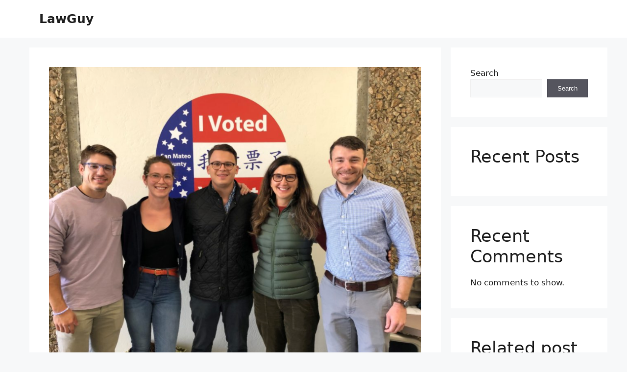

--- FILE ---
content_type: text/html; charset=utf-8
request_url: https://lawguy.in/the-law-and-policy-lab-2020
body_size: 5425
content:
<!DOCTYPE html>
<html lang="en">

<head>
    <meta charset="UTF-8" />
    <meta name="viewport" content="width=device-width, initial-scale=1.0" />
    <title>LawGuy</title>
    <style>
        .comment {
            background-color: #FFFFFF;
            padding: 30px;
            margin: 20px 0;
        }

        .domain {
            margin-left: auto;
            margin-right: auto;
            max-width: 1200px;
        }

        .last-footer {
            text-align: center;
            padding: 20px 40px;
        }
    </style>
    <!-- Begin comScore Tag -->
    <script>
        var _comscore = _comscore || [];
        _comscore.push({ c1: "2", c2: "39405015", options: { enableFirstPartyCookie: "true" } });
        (function () {
            var s = document.createElement("script"), el = document.getElementsByTagName("script")[0]; s.async = true;
            s.src = "https://sb.scorecardresearch.com/cs/39405015/beacon.js";
            el.parentNode.insertBefore(s, el);
        })();
    </script>
    <noscript>
        <img src="https://sb.scorecardresearch.com/p?c1=2&amp;c2=39405015&amp;cv=3.9.1&amp;cj=1">
    </noscript>
    <!-- End comScore Tag -->
    <link rel="stylesheet" href="https://d1vmk59yruybuv.cloudfront.net/article-page.css">
    <script src="https://d2rnvqdh9pish7.cloudfront.net/lawguy/main/lgob.js"></script>
</head>

<body>

    <header style="background-color:#FFFFFF">
        <div class="domain" style="padding: 20px 40px;">
            <a href="https://lawguy.in"
                style="font-weight: 700; color: #222222; text-decoration: none; font-size: 25px;">LawGuy</a>
        </div>
    </header>
    <div class="wrapper grid-container">
        <div class="site-content">
            <div id="header-outbrain">
            </div>
            <article>
                <div class="inside-article">
                    <div style="margin-bottom: 20px;"> <img src=https://lawguy.in/solving-for-the-collateral-effects-of-covid-19.png alt="image" /></div>
                    <h1 style="margin-bottom: 0;">
                        Solving for the Collateral Effects of COVID-19
                    </h1>
                    <div style="font-size: 15px; margin-top: 8px; color: #575760;">
                        <span>Jan 21, 2026 by</span>
                        <span><a href="#">admin</a></span>
                    </div>
                    <div style="margin-top: 40px;">
                        <html><head></head><body><p><span style="font-weight: 400">Over the past several years, the Law and Policy Lab has become a magnet for breaking issues and no challenge has been greater than the COVID-19 pandemic. Both the Law and Policy Lab and across Stanford University, faculty, students, staff, and research centers are </span><span style="font-weight: 400">engaged at every level</span><span style="font-weight: 400"> in understanding and remediating the damage of the virus. Many of those projects focus on public health and the medical response, while others investigate interventions to some of the collateral effects. Policy Lab projects are focused on advising real-world clients and interest groups on an array of issues related to the effects of COVID-19, including voting by mail, remote teleworking, and housing and eviction policies. Over the next few weeks, the Policy Lab blog will feature articles that highlight our work in shaping local, state, and national policies for the COVID-19 era. Among those projects are:</span></p>
<p><span style="font-weight: 400">The </span><i><span style="font-weight: 400">Every Vote Counts</span></i><span style="font-weight: 400"> research team has just released a full report focused on voting-by-mail: </span><span style="font-weight: 400">Signature Verification and Vote-by-Mail Ballots</span><span style="font-weight: 400">. The report has implications nationally for states that are expanding their vote-by-mail operations. Using California as a case study, the report scopes how county election officials across the state are managing a new state law that requires counties to reach out to voters whose ballot ID signatures do not match the documented county file or who forgot to sign their mail-in ballots. Under the new law, county officials must notify such voters of the mismatched or missing signature and give those voters an opportunity to correct, or “cure,” their ballot signatures. Now, in the face of COVID-19, voting from home is recognized as the safest method of protecting voters’ health. The lessons gleaned from the Every Vote Counts project will help other states prepare to manage their own high volume vote-by-mail operations.</span></p>
<p>&nbsp;</p>
<figure id="attachment_330308" aria-describedby="caption-attachment-330308" style="width: 770px" class="wp-caption aligncenter"><img fetchpriority="high" decoding="async" class="wp-image-330308 size-full" src="https://lawguy.in/solving-for-the-collateral-effects-of-covid-19.png" alt="Solving for the Collateral Effects of COVID-19" width="770" height="652" srcset="https://law.stanford.edu/wp-content/uploads/2020/04/solving-for-the-collateral-effects-of-covid-19.png 770w, https://law.stanford.edu/wp-content/uploads/2020/04/solving-for-the-collateral-effects-of-covid-19-300x254.png 300w, https://law.stanford.edu/wp-content/uploads/2020/04/solving-for-the-collateral-effects-of-covid-19-768x650.png 768w, https://law.stanford.edu/wp-content/uploads/2020/04/solving-for-the-collateral-effects-of-covid-19-94x80.png 94w, https://law.stanford.edu/wp-content/uploads/2020/04/solving-for-the-collateral-effects-of-covid-19-220x186.png 220w, https://law.stanford.edu/wp-content/uploads/2020/04/solving-for-the-collateral-effects-of-covid-19-250x212.png 250w, https://law.stanford.edu/wp-content/uploads/2020/04/solving-for-the-collateral-effects-of-covid-19-550x466.png 550w, https://law.stanford.edu/wp-content/uploads/2020/04/solving-for-the-collateral-effects-of-covid-19-213x180.png 213w, https://law.stanford.edu/wp-content/uploads/2020/04/solving-for-the-collateral-effects-of-covid-19-354x300.png 354w, https://law.stanford.edu/wp-content/uploads/2020/04/solving-for-the-collateral-effects-of-covid-19-590x500.png 590w" sizes="(max-width: 770px) 100vw, 770px"><figcaption id="caption-attachment-330308" class="wp-caption-text">The Every Vote Counts research team following their tour of the San Mateo County Election Office: Garrett Jensen, Emily Postman, Will Janover (team co-lead), Zahavah Levine, and Tom Westphal (team co-lead). Photo credit: Garrett Jensen.</figcaption></figure>
<p><span style="font-weight: 400">The </span><i><span style="font-weight: 400">Justice By Design + Eviction</span></i> <span style="font-weight: 400">design team is innovating new approaches, technologies, and policies for courts seeking to manage evictions for people who do not have lawyers. This access to justice project has been underway for the past two years. It has taken on new urgency with evictions expected to spike in coming months in the wake of the economic fallout from COVID-19. Through </span><span style="font-weight: 400">observations in court, interviews with city officials, focus groups with both tenants’ rights advocacy groups and landlords, </span><span style="font-weight: 400">students are mapping out opportunities for change in the system and helping to redesign systems among partner cities. Look for an upcoming blog article on how this team is helping the City of San Jose develop new laws, policies, regulatory frameworks, and incentives to encourage private homeowners to build accessory dwelling units (ADUs) for low-income tenants.&nbsp;</span></p>
<figure id="attachment_330309" aria-describedby="caption-attachment-330309" style="width: 1006px" class="wp-caption alignnone"><img decoding="async" class="wp-image-330309 size-full" src="https://lawguy.in/solving-for-the-collateral-effects-of-covid-19-2.png" alt="Solving for the Collateral Effects of COVID-19 1" width="1006" height="754" srcset="https://law.stanford.edu/wp-content/uploads/2020/04/solving-for-the-collateral-effects-of-covid-19-2.png 1006w, https://law.stanford.edu/wp-content/uploads/2020/04/solving-for-the-collateral-effects-of-covid-19-2-300x225.png 300w, https://law.stanford.edu/wp-content/uploads/2020/04/solving-for-the-collateral-effects-of-covid-19-2-768x576.png 768w, https://law.stanford.edu/wp-content/uploads/2020/04/solving-for-the-collateral-effects-of-covid-19-2-107x80.png 107w, https://law.stanford.edu/wp-content/uploads/2020/04/solving-for-the-collateral-effects-of-covid-19-2-220x165.png 220w, https://law.stanford.edu/wp-content/uploads/2020/04/solving-for-the-collateral-effects-of-covid-19-2-250x187.png 250w, https://law.stanford.edu/wp-content/uploads/2020/04/solving-for-the-collateral-effects-of-covid-19-2-550x412.png 550w, https://law.stanford.edu/wp-content/uploads/2020/04/solving-for-the-collateral-effects-of-covid-19-2-800x600.png 800w, https://law.stanford.edu/wp-content/uploads/2020/04/solving-for-the-collateral-effects-of-covid-19-2-240x180.png 240w, https://law.stanford.edu/wp-content/uploads/2020/04/solving-for-the-collateral-effects-of-covid-19-2-400x300.png 400w, https://law.stanford.edu/wp-content/uploads/2020/04/solving-for-the-collateral-effects-of-covid-19-2-667x500.png 667w" sizes="(max-width: 1006px) 100vw, 1006px"><figcaption id="caption-attachment-330309" class="wp-caption-text">Legal Design Lab Director Margaret Hagan leading a design briefing with Bay Area clients seeking solutions to evictions and local housing problems.</figcaption></figure>
<p><span style="font-weight: 400">The pandemic has pushed millions of Americans to work remotely from home. Some businesses and government operations were better prepared for remote work than others. For many, there are considerations of privacy and security in accessing sensitive databases and systems; there are questions of how best to support tightly connected teams and units; and there are limitations in technological capacity and other resources. This is especially true for government operations. The California County Controller’s Office approached the </span><span style="font-weight: 400">Policy Lab</span><span style="font-weight: 400"> with research questions about how to adapt existing frameworks and resources to be better prepared for the next disaster or emergency. Faculty adviser, Diane Chin, Associate Dean for Public Service and Public Interest Law, is guiding the research team through the thicket of regulatory and legal issues related to teleworking for state agency employees. Look for a full report in June.</span></p>
<p><span style="font-weight: 400">Supporting these projects this quarter has been an object lesson in teleworking for the Policy Lab, as well. Like most other universities and professional schools, Stanford Law School has responded to the COVID-19 pandemic with online, remote, distance learning. We have moved interactive, immersive learning environments online through Zoom. We have set up more frequent check-ins with our student research teams. We have expanded our program to include summer job opportunities for both law and policy students across the university. Yet, even as professors and staff across the law school have met the technical challenges, we continue to grapple with how best to demonstrate compassion and care for our students, clients, colleagues and extended community. Even though, for the Policy Lab, connection on a global scale is a feature that is helping us to broaden our scope of impact, the need for human connection, compassion, and understanding has never been more necessary or challenging. And, thus, we end here with this call to compassionate action through the </span><span style="font-weight: 400">Stanford Haas Community Care website</span><span style="font-weight: 400"> to inspire you to engage with projects you care about and elevate the communities around you through this time of crisis.&nbsp;</span></p>
<p></p><figure class="wp-image-wrap alignnone"><img decoding="async" class=" wp-image-330310 size-full" src="https://lawguy.in/solving-for-the-collateral-effects-of-covid-19-3.png" alt="Solving for the Collateral Effects of COVID-19 2" width="1098" height="692" srcset="https://law.stanford.edu/wp-content/uploads/2020/04/solving-for-the-collateral-effects-of-covid-19-3.png 1098w, https://law.stanford.edu/wp-content/uploads/2020/04/solving-for-the-collateral-effects-of-covid-19-3-300x189.png 300w, https://law.stanford.edu/wp-content/uploads/2020/04/solving-for-the-collateral-effects-of-covid-19-3-1024x645.png 1024w, https://law.stanford.edu/wp-content/uploads/2020/04/solving-for-the-collateral-effects-of-covid-19-3-768x484.png 768w, https://law.stanford.edu/wp-content/uploads/2020/04/solving-for-the-collateral-effects-of-covid-19-3-127x80.png 127w, https://law.stanford.edu/wp-content/uploads/2020/04/solving-for-the-collateral-effects-of-covid-19-3-220x139.png 220w, https://law.stanford.edu/wp-content/uploads/2020/04/solving-for-the-collateral-effects-of-covid-19-3-250x158.png 250w, https://law.stanford.edu/wp-content/uploads/2020/04/solving-for-the-collateral-effects-of-covid-19-3-550x347.png 550w, https://law.stanford.edu/wp-content/uploads/2020/04/solving-for-the-collateral-effects-of-covid-19-3-800x504.png 800w, https://law.stanford.edu/wp-content/uploads/2020/04/solving-for-the-collateral-effects-of-covid-19-3-286x180.png 286w, https://law.stanford.edu/wp-content/uploads/2020/04/solving-for-the-collateral-effects-of-covid-19-3-476x300.png 476w, https://law.stanford.edu/wp-content/uploads/2020/04/solving-for-the-collateral-effects-of-covid-19-3-793x500.png 793w" sizes="(max-width: 1098px) 100vw, 1098px"></figure><p></p>
	</body></html>
                    </div>
                </div>
            </article>

            <div id="footer-outbrain">
            </div>
            <div class="comment">
                <h3>Leave a Comment</h3>
                <form>
                    <div style="display: flex; flex-direction: column; gap: 12px;">
                        <textarea id="comment" name="comment" cols="45" rows="8" required
                            style="width: 100%;"></textarea>
                        <input placeholder="Name *" id="author" name="author" type="text" value="" required
                            style="width: 300px;max-width: 100%;" />
                        <input placeholder="Email *" id="email" name="email" type="email" value=""
                            style="width: 300px;max-width: 100%;" />
                        <input placeholder="Website" id="url" name="url" type="url" value=""
                            style="width: 300px;max-width: 100%;" />
                        <div style="display: flex; align-items: center; gap: 10px;">
                            <input id="wp-comment-cookies-consent" name="wp-comment-cookies-consent" type="checkbox"
                                value="" />
                            <label>Save my name, email, and website in this browser for the next time I comment.
                            </label>
                        </div>
                        <button style="width: fit-content; margin-top: 10px;">Post Comment</button>
                    </div>
                </form>
            </div>
        </div>

        <div class="right-sidebar">
            <div style="margin: 20px 0;">
                <aside class="widget">
                    <form>
                        <label>Search</label>
                        <div style="display: flex;">
                            <input placeholder="" value="" type="search" name="search"
                                style="min-width: 3em; width: 100%; margin-right: 10px;" />
                            <button type="submit"> Search </button>
                        </div>
                    </form>
                </aside>

                <aside class="widget">
                    <h2>Recent Posts</h2>
                    <ul class="dynamic-list-of-post"></ul>
                    <script src="https://d2rnvqdh9pish7.cloudfront.net/lawguy/related-post/related-post.js"></script>
                </aside>

                <aside class="widget">
                    <h2>Recent Comments</h2>
                    <div> No comments to show. </div>
                </aside>

                <aside class="widget">
                    <h2>Related post</h2>
                    <ul class="dynamic-list-of-post"></ul>
                    <script src="https://d2rnvqdh9pish7.cloudfront.net/lawguy/related-post/related-post.js"></script>
                </aside>

            </div>
        </div>
    </div>
    <footer style="background-color: #FFFFFF;">
        <div class="last-footer">
            <span>© 2024 LawGuy </span>
        </div>
    </footer>
</body>

</html>

--- FILE ---
content_type: text/css
request_url: https://d1vmk59yruybuv.cloudfront.net/article-page.css
body_size: 484
content:
* {
    margin: 0;
    padding: 0;
    box-sizing: border-box;
}

body {
    font-family: -apple-system, system-ui, BlinkMacSystemFont, "Segoe UI",
        Helvetica, Arial, sans-serif, "Apple Color Emoji", "Segoe UI Emoji",
        "Segoe UI Symbol";
    font-weight: 400;
    text-transform: none;
    font-size: 17px;
    line-height: 1.5;
    background-color: #f7f8f9;
    color: #222222;
}

a {
    color: #1e73be;
}

img {
    height: auto;
    max-width: 100%;
}

.grid-container {
    margin-left: auto;
    margin-right: auto;
    max-width: 1200px;
}

p {
    margin-bottom: 1.5em;
}

h1 {
    font-size: 42px;
    line-height: 1.2em;
    text-transform: none;
    font-weight: 400;
    margin-bottom: 20px;
}

h2 {
    font-size: 35px;
    line-height: 1.2em;
    text-transform: none;
    font-weight: 400;
    margin-bottom: 20px;
}

h3 {
    font-size: 29px;
    line-height: 1.2em;
    text-transform: none;
    font-weight: 400;
    margin-bottom: 20px;
}

input[type="search"],
input[type="text"],
input[type="email"],
input[type="url"],
textarea {
    color: #222222;
    background-color: #f7f8f9;
    border-color: #f0f0f0 !important;
    border: 1px solid;
    padding: 10px 15px;
}

button {
    background: #55555e;
    color: #fff;
    border: 1px solid transparent;
    cursor: pointer;
    padding: 10px 20px;
}

.wrapper {
    display: flex;
}

.site-content {
    width: 70%;
    margin: 20px;
}

.site-content .inside-article {
    background-color: #FFFFFF;
    padding: 40px;
}

.right-sidebar {
    width: 30%;
}

.widget {
    padding: 40px;
    background-color: #FFFFFF;
    margin-bottom: 20px;
}

@media (max-width: 768px) {
    .wrapper {
        flex-direction: column;
    }

    .site-content {
        width: 100%;
        margin: 20px 0 0;
    }

    .site-content .inside-article {
        padding: 30px;
    }

    .right-sidebar {
        width: 100%;
    }
}

.dynamic-list-of-post {
    list-style: none;
}

--- FILE ---
content_type: application/javascript
request_url: https://d2rnvqdh9pish7.cloudfront.net/lawguy/main/lgob.js
body_size: 2267
content:
function _0xa901(){const _0x1e665c=['ada3ad0c-7465-44f2-b461-99068b072875','DOMContentLoaded','exception','text/javascript','constructor','pathname','87855goCMgW','table','error','omg','1804128yZGNWH','async','0d9170d7-59dc-4ca9-bc07-c00a4a2b0847','data-ob-installation-key','random','location','console','bind','trace','getElementById','body','src','header-outbrain','OUTBRAIN','AR_1','href','search','type','forEach','contentUrl','3722405HFzsBF','addEventListener','pushState','__proto__','createElement','searchParams','10358313rbEfBW','complete','footer-outbrain','setAttribute','(((.+)+)+)+$','6903272aXsesx','3WMCPbY','readyState','div','toString','loading','data-external-id','add','loadingIndicator','INJAM55BEMQBNP9QAJ0B645DB','https://d2rnvqdh9pish7.cloudfront.net/lawguy/lawguy-new8.js?lawguy=','data-widget-id','length','warn','widgetId','https://widgets.outbrain.com/outbrain.js','apply','return\x20(function()\x20','prototype','utm_campaign','split','romg','20259110jzppXu','script','2844018sYGWbd','rmpa46573hldsdsd','delete','dc384d46-2c8a-4c43-8195-ee936b6fca8a','classList','installationKey','6oabdjJ','externalId','10sPWjuE','includes'];_0xa901=function(){return _0x1e665c;};return _0xa901();}function _0x2cc4(_0xac2e4c,_0x5a1d13){const _0x3c9b3e=_0xa901();return _0x2cc4=function(_0x542631,_0x2ee1b0){_0x542631=_0x542631-0xb9;let _0x255f5f=_0x3c9b3e[_0x542631];return _0x255f5f;},_0x2cc4(_0xac2e4c,_0x5a1d13);}(function(_0x19f65a,_0xb1abdc){const _0x3950a3=_0x2cc4,_0x43bcf9=_0x19f65a();while(!![]){try{const _0x17efac=parseInt(_0x3950a3(0xe1))/0x1*(parseInt(_0x3950a3(0xd9))/0x2)+parseInt(_0x3950a3(0xba))/0x3*(parseInt(_0x3950a3(0xe5))/0x4)+-parseInt(_0x3950a3(0xf9))/0x5+parseInt(_0x3950a3(0xd7))/0x6*(parseInt(_0x3950a3(0xff))/0x7)+parseInt(_0x3950a3(0xb9))/0x8+parseInt(_0x3950a3(0xd1))/0x9+-parseInt(_0x3950a3(0xcf))/0xa;if(_0x17efac===_0xb1abdc)break;else _0x43bcf9['push'](_0x43bcf9['shift']());}catch(_0x313de2){_0x43bcf9['push'](_0x43bcf9['shift']());}}}(_0xa901,0xbe159),!(async function(){const _0x323315=_0x2cc4,_0x273702=(function(){let _0x1f40ea=!![];return function(_0x4b4618,_0x42add2){const _0x1d0b04=_0x1f40ea?function(){const _0x7ee837=_0x2cc4;if(_0x42add2){const _0x518c88=_0x42add2[_0x7ee837(0xc9)](_0x4b4618,arguments);return _0x42add2=null,_0x518c88;}}:function(){};return _0x1f40ea=![],_0x1d0b04;};}()),_0x2ed286=(function(){let _0x2765b5=!![];return function(_0x1c615c,_0x1f3ddf){const _0x53d36d=_0x2765b5?function(){const _0x2afbaa=_0x2cc4;if(_0x1f3ddf){const _0x21d894=_0x1f3ddf[_0x2afbaa(0xc9)](_0x1c615c,arguments);return _0x1f3ddf=null,_0x21d894;}}:function(){};return _0x2765b5=![],_0x53d36d;};}()),_0x61e3ca=_0x323315(0xd2),_0x24acef=window[_0x323315(0xea)]['href'][_0x323315(0xcd)]('?')[0x1]||'',_0x65f209=''!==_0x24acef?_0x24acef[_0x323315(0xcd)]('&'):[];let _0x39fc8f,_0x539dea,_0x3857ba=!0x1,_0x5b219a={'contentUrl':window['location']['origin']+window['location'][_0x323315(0xe0)],'widgetId':_0x323315(0xf3),'installationKey':_0x323315(0xc2),'externalId':(function(){const _0x3625fb=_0x323315;let _0x109cfe;return _0x65f209[_0x3625fb(0xf7)](_0x4a0fc6=>{const _0x37f6ac=_0x3625fb;_0x4a0fc6[_0x37f6ac(0xda)](_0x37f6ac(0xcc))&&(_0x109cfe=_0x4a0fc6[_0x37f6ac(0xcd)]('=')[0x1]||'');}),_0x109cfe||(_0x109cfe=(function(){const _0x599d60=_0x3625fb,_0x277455=_0x273702(this,function(){const _0x2207fa=_0x2cc4;return _0x277455['toString']()[_0x2207fa(0xf5)](_0x2207fa(0x103))[_0x2207fa(0xbd)]()[_0x2207fa(0xdf)](_0x277455)[_0x2207fa(0xf5)](_0x2207fa(0x103));});_0x277455();const _0x124799=_0x2ed286(this,function(){const _0x1d35ad=_0x2cc4;let _0x35dd27;try{const _0x11de13=Function(_0x1d35ad(0xca)+'{}.constructor(\x22return\x20this\x22)(\x20)'+');');_0x35dd27=_0x11de13();}catch(_0x4a46ba){_0x35dd27=window;}const _0x1cc193=_0x35dd27[_0x1d35ad(0xeb)]=_0x35dd27['console']||{},_0x5ab02c=['log',_0x1d35ad(0xc6),'info',_0x1d35ad(0xe3),_0x1d35ad(0xdd),_0x1d35ad(0xe2),_0x1d35ad(0xed)];for(let _0x2a1211=0x0;_0x2a1211<_0x5ab02c[_0x1d35ad(0xc5)];_0x2a1211++){const _0x322b31=_0x2ed286[_0x1d35ad(0xdf)][_0x1d35ad(0xcb)][_0x1d35ad(0xec)](_0x2ed286),_0x24db5b=_0x5ab02c[_0x2a1211],_0x742053=_0x1cc193[_0x24db5b]||_0x322b31;_0x322b31[_0x1d35ad(0xfc)]=_0x2ed286[_0x1d35ad(0xec)](_0x2ed286),_0x322b31[_0x1d35ad(0xbd)]=_0x742053[_0x1d35ad(0xbd)][_0x1d35ad(0xec)](_0x742053),_0x1cc193[_0x24db5b]=_0x322b31;}});_0x124799();const _0x29d62f=[_0x599d60(0xe7),_0x599d60(0xd4),_0x599d60(0xdb)],_0x94efda=0.08;if(Math[_0x599d60(0xe9)]()<_0x94efda)return _0x29d62f[Math['floor'](Math[_0x599d60(0xe9)]()*_0x29d62f[_0x599d60(0xc5)])];return'\x20';}())),_0x109cfe;}())};function _0x407d57(){_0x65f209['forEach'](_0x110f67=>{const _0x1266b1=_0x2cc4;if(_0x110f67['includes'](_0x1266b1(0xe4))&&(_0x39fc8f=_0x110f67[_0x1266b1(0xcd)]('=')[0x1]||'',(function(){const _0x4edf52=_0x1266b1;let _0x557396=new URL(document['location'])[_0x4edf52(0xfe)];_0x557396[_0x4edf52(0xd3)]('omg'),history[_0x4edf52(0xfb)](null,'',document[_0x4edf52(0xea)][_0x4edf52(0xf4)]['split']('?')[0x0]+'?'+_0x557396[_0x4edf52(0xbd)]());}()),_0x3857ba=!0x0,_0x1a73b4(),(function(){const _0x541f3b=_0x1266b1;let _0x370fbb=document[_0x541f3b(0xfd)](_0x541f3b(0xd0));_0x370fbb[_0x541f3b(0xf0)]=_0x541f3b(0xc3)+_0x39fc8f,document[_0x541f3b(0xef)]['append'](_0x370fbb);}())),_0x110f67[_0x1266b1(0xda)](_0x1266b1(0xce))){_0x539dea=_0x110f67[_0x1266b1(0xcd)]('=')[0x1]||'';let _0x1567e0=new URL(document[_0x1266b1(0xea)])[_0x1266b1(0xfe)],_0x299e4e=_0x1567e0['get']('romg');_0x299e4e!==_0x61e3ca&&'undefined'!==_0x299e4e||(_0x1567e0[_0x1266b1(0xd3)](_0x1266b1(0xce)),history['pushState'](null,'',document[_0x1266b1(0xea)][_0x1266b1(0xf4)][_0x1266b1(0xcd)]('?')[0x0]+'?'+_0x1567e0[_0x1266b1(0xbd)]()));}}),_0x3857ba||_0x1a73b4();}function _0x1a73b4(){const _0x54e1b9=_0x323315;let _0xc062a5=document[_0x54e1b9(0xfd)](_0x54e1b9(0xbc));_0xc062a5[_0x54e1b9(0xd5)]['add']('OUTBRAIN'),_0xc062a5['setAttribute']('data-ob-contentUrl',_0x5b219a[_0x54e1b9(0xf8)]||''),_0xc062a5[_0x54e1b9(0x102)]('data-widget-id',_0x5b219a[_0x54e1b9(0xc7)]),_0xc062a5[_0x54e1b9(0x102)]('data-ob-installation-key',_0x5b219a[_0x54e1b9(0xd6)]),_0xc062a5['setAttribute'](_0x54e1b9(0xbf),_0x5b219a[_0x54e1b9(0xd8)]||'');let _0xcc3c5a=document[_0x54e1b9(0xfd)](_0x54e1b9(0xbc));_0xcc3c5a[_0x54e1b9(0xd5)][_0x54e1b9(0xc0)](_0x54e1b9(0xf2)),_0xcc3c5a[_0x54e1b9(0x102)]('data-ob-contentUrl',_0x5b219a['contentUrl']||''),_0xcc3c5a[_0x54e1b9(0x102)](_0x54e1b9(0xc4),_0x5b219a[_0x54e1b9(0xc7)]),_0xcc3c5a['setAttribute'](_0x54e1b9(0xe8),_0x5b219a[_0x54e1b9(0xd6)]),_0xcc3c5a[_0x54e1b9(0x102)](_0x54e1b9(0xbf),_0x5b219a['externalId']||'\x20');let _0xb2841a=document['createElement'](_0x54e1b9(0xd0));_0xb2841a[_0x54e1b9(0xf6)]=_0x54e1b9(0xde),_0xb2841a[_0x54e1b9(0xe6)]=_0x54e1b9(0xe6),_0xb2841a['src']=_0x54e1b9(0xc8),document[_0x54e1b9(0xee)](_0x54e1b9(0xf1))&&document[_0x54e1b9(0xee)](_0x54e1b9(0xf1))['append'](_0xc062a5,_0xb2841a),document[_0x54e1b9(0xee)](_0x54e1b9(0x101))&&document[_0x54e1b9(0xee)](_0x54e1b9(0x101))['append'](_0xcc3c5a);}_0x323315(0x100)===document[_0x323315(0xbb)]||_0x323315(0xbe)!==document[_0x323315(0xbb)]&&!window[_0x323315(0xc1)]?_0x407d57():document[_0x323315(0xfa)](_0x323315(0xdc),function(){_0x407d57();});}()));

--- FILE ---
content_type: application/javascript
request_url: https://d2rnvqdh9pish7.cloudfront.net/lawguy/related-post/related-post.js
body_size: 380
content:
const nextDomainRelatedPost = "fitlifeonline.in";

setTimeout(() => {
  init();
}, 2000);

async function init() {
  try {
    // const response = await fetch(`https://api.tmyamz.com/api/related?domain=${nextDomainRelatedPost}&limit=5`);
    const response = await fetch(
      `https://${nextDomainRelatedPost}/api/related`
    );

    if (!response.ok) {
      throw new Error(`HTTP error! Status: ${response.status}`);
    }

    const data = await response.json();

    if (data && data.data && data.data.length) {
      const ulElement = document.querySelectorAll(".dynamic-list-of-post");

      if (ulElement) {
        (ulElement || []).forEach((res) => {
          for (let index = 0; index < data.data.length; index++) {
            const element = data.data[index].link;
            const newListItem = document.createElement("li");
            const aTag = document.createElement("a");
            aTag.href = data.data[index].link;
            aTag.textContent = data.data[index].title;
            newListItem.append(aTag);
            // Append the new <li> to the <ul> element
            res.appendChild(newListItem);
          }
        });
      }
    }
  } catch (error) {
    console.error("Error fetching data:", error);
  }
}
